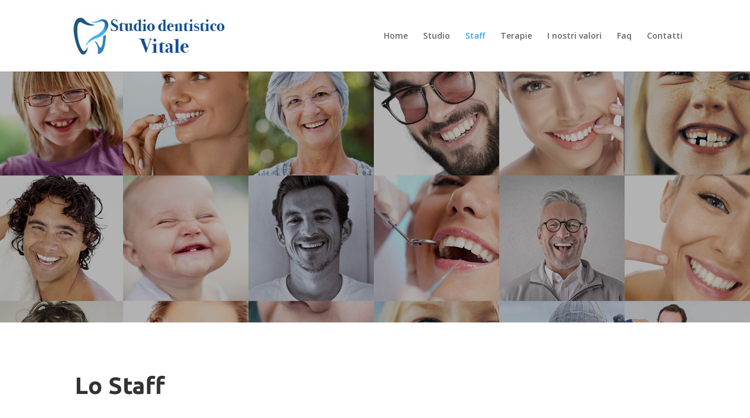

--- FILE ---
content_type: text/html; charset=UTF-8
request_url: https://www.studiodrvitale.it/index.php/staff/
body_size: 38194
content:
<!DOCTYPE html>
<html lang="it-IT">
<head>
	<meta charset="UTF-8" />
<meta http-equiv="X-UA-Compatible" content="IE=edge">
	<link rel="pingback" href="https://www.studiodrvitale.it/xmlrpc.php" />

	<script type="text/javascript">
		document.documentElement.className = 'js';
	</script>

	<script>var et_site_url='https://www.studiodrvitale.it';var et_post_id='493';function et_core_page_resource_fallback(a,b){"undefined"===typeof b&&(b=a.sheet.cssRules&&0===a.sheet.cssRules.length);b&&(a.onerror=null,a.onload=null,a.href?a.href=et_site_url+"/?et_core_page_resource="+a.id+et_post_id:a.src&&(a.src=et_site_url+"/?et_core_page_resource="+a.id+et_post_id))}
</script><title>Staff | Studio dentistico dr. Vitale - Dentista Giardini Naxos, Taormina</title>
<link rel='dns-prefetch' href='//fonts.googleapis.com' />
<link rel='dns-prefetch' href='//s.w.org' />
<link rel="alternate" type="application/rss+xml" title="Studio dentistico dr. Vitale - Dentista Giardini Naxos, Taormina &raquo; Feed" href="https://www.studiodrvitale.it/index.php/feed/" />
<link rel="alternate" type="application/rss+xml" title="Studio dentistico dr. Vitale - Dentista Giardini Naxos, Taormina &raquo; Feed dei commenti" href="https://www.studiodrvitale.it/index.php/comments/feed/" />
		<script type="text/javascript">
			window._wpemojiSettings = {"baseUrl":"https:\/\/s.w.org\/images\/core\/emoji\/12.0.0-1\/72x72\/","ext":".png","svgUrl":"https:\/\/s.w.org\/images\/core\/emoji\/12.0.0-1\/svg\/","svgExt":".svg","source":{"concatemoji":"https:\/\/www.studiodrvitale.it\/wp-includes\/js\/wp-emoji-release.min.js?ver=5.3.2"}};
			!function(e,a,t){var r,n,o,i,p=a.createElement("canvas"),s=p.getContext&&p.getContext("2d");function c(e,t){var a=String.fromCharCode;s.clearRect(0,0,p.width,p.height),s.fillText(a.apply(this,e),0,0);var r=p.toDataURL();return s.clearRect(0,0,p.width,p.height),s.fillText(a.apply(this,t),0,0),r===p.toDataURL()}function l(e){if(!s||!s.fillText)return!1;switch(s.textBaseline="top",s.font="600 32px Arial",e){case"flag":return!c([127987,65039,8205,9895,65039],[127987,65039,8203,9895,65039])&&(!c([55356,56826,55356,56819],[55356,56826,8203,55356,56819])&&!c([55356,57332,56128,56423,56128,56418,56128,56421,56128,56430,56128,56423,56128,56447],[55356,57332,8203,56128,56423,8203,56128,56418,8203,56128,56421,8203,56128,56430,8203,56128,56423,8203,56128,56447]));case"emoji":return!c([55357,56424,55356,57342,8205,55358,56605,8205,55357,56424,55356,57340],[55357,56424,55356,57342,8203,55358,56605,8203,55357,56424,55356,57340])}return!1}function d(e){var t=a.createElement("script");t.src=e,t.defer=t.type="text/javascript",a.getElementsByTagName("head")[0].appendChild(t)}for(i=Array("flag","emoji"),t.supports={everything:!0,everythingExceptFlag:!0},o=0;o<i.length;o++)t.supports[i[o]]=l(i[o]),t.supports.everything=t.supports.everything&&t.supports[i[o]],"flag"!==i[o]&&(t.supports.everythingExceptFlag=t.supports.everythingExceptFlag&&t.supports[i[o]]);t.supports.everythingExceptFlag=t.supports.everythingExceptFlag&&!t.supports.flag,t.DOMReady=!1,t.readyCallback=function(){t.DOMReady=!0},t.supports.everything||(n=function(){t.readyCallback()},a.addEventListener?(a.addEventListener("DOMContentLoaded",n,!1),e.addEventListener("load",n,!1)):(e.attachEvent("onload",n),a.attachEvent("onreadystatechange",function(){"complete"===a.readyState&&t.readyCallback()})),(r=t.source||{}).concatemoji?d(r.concatemoji):r.wpemoji&&r.twemoji&&(d(r.twemoji),d(r.wpemoji)))}(window,document,window._wpemojiSettings);
		</script>
		<meta content="Divi v.3.24.1" name="generator"/><style type="text/css">
img.wp-smiley,
img.emoji {
	display: inline !important;
	border: none !important;
	box-shadow: none !important;
	height: 1em !important;
	width: 1em !important;
	margin: 0 .07em !important;
	vertical-align: -0.1em !important;
	background: none !important;
	padding: 0 !important;
}
</style>
	<link rel='stylesheet' id='wp-block-library-css'  href='https://www.studiodrvitale.it/wp-includes/css/dist/block-library/style.min.css?ver=5.3.2' type='text/css' media='all' />
<link rel='stylesheet' id='divi-fonts-css'  href='https://fonts.googleapis.com/css?family=Open+Sans:300italic,400italic,600italic,700italic,800italic,400,300,600,700,800&#038;subset=latin,latin-ext' type='text/css' media='all' />
<link rel='stylesheet' id='divi-style-css'  href='https://www.studiodrvitale.it/wp-content/themes/Divi/style.css?ver=3.24.1' type='text/css' media='all' />
<link rel='stylesheet' id='et-builder-googlefonts-cached-css'  href='https://fonts.googleapis.com/css?family=Ubuntu%3A300%2C300italic%2Cregular%2Citalic%2C500%2C500italic%2C700%2C700italic&#038;ver=5.3.2#038;subset=latin,latin-ext' type='text/css' media='all' />
<link rel='stylesheet' id='fusion-dynamic-css-css'  href='https://www.studiodrvitale.it/public/fusion-styles/52948414f9c185d2aa82c3a77f261299.min.css?ver=2.1.2' type='text/css' media='all' />
<link rel='stylesheet' id='dashicons-css'  href='https://www.studiodrvitale.it/wp-includes/css/dashicons.min.css?ver=5.3.2' type='text/css' media='all' />
<script type='text/javascript' src='https://www.studiodrvitale.it/wp-includes/js/jquery/jquery.js?ver=1.12.4-wp'></script>
<script type='text/javascript' src='https://www.studiodrvitale.it/wp-includes/js/jquery/jquery-migrate.min.js?ver=1.4.1'></script>
<link rel='https://api.w.org/' href='https://www.studiodrvitale.it/index.php/wp-json/' />
<link rel="EditURI" type="application/rsd+xml" title="RSD" href="https://www.studiodrvitale.it/xmlrpc.php?rsd" />
<link rel="wlwmanifest" type="application/wlwmanifest+xml" href="https://www.studiodrvitale.it/wp-includes/wlwmanifest.xml" /> 
<meta name="generator" content="WordPress 5.3.2" />
<link rel="canonical" href="https://www.studiodrvitale.it/index.php/staff/" />
<link rel='shortlink' href='https://www.studiodrvitale.it/?p=493' />
<link rel="alternate" type="application/json+oembed" href="https://www.studiodrvitale.it/index.php/wp-json/oembed/1.0/embed?url=https%3A%2F%2Fwww.studiodrvitale.it%2Findex.php%2Fstaff%2F" />
<link rel="alternate" type="text/xml+oembed" href="https://www.studiodrvitale.it/index.php/wp-json/oembed/1.0/embed?url=https%3A%2F%2Fwww.studiodrvitale.it%2Findex.php%2Fstaff%2F&#038;format=xml" />
<meta name="viewport" content="width=device-width, initial-scale=1.0, maximum-scale=1.0, user-scalable=0" /><style type="text/css" id="css-fb-visibility">@media screen and (max-width: 640px){body:not(.fusion-builder-ui-wireframe) .fusion-no-small-visibility{display:none !important;}}@media screen and (min-width: 641px) and (max-width: 1024px){body:not(.fusion-builder-ui-wireframe) .fusion-no-medium-visibility{display:none !important;}}@media screen and (min-width: 1025px){body:not(.fusion-builder-ui-wireframe) .fusion-no-large-visibility{display:none !important;}}</style><link rel="shortcut icon" href="" /><style id="et-core-unified-cached-inline-styles">#footer-widgets .footer-widget a,#footer-widgets .footer-widget li a,#footer-widgets .footer-widget li a:hover{color:#ffffff}.footer-widget{color:#ffffff}.et_slide_in_menu_container,.et_slide_in_menu_container .et-search-field{letter-spacing:px}.et_slide_in_menu_container .et-search-field::-moz-placeholder{letter-spacing:px}.et_slide_in_menu_container .et-search-field::-webkit-input-placeholder{letter-spacing:px}.et_slide_in_menu_container .et-search-field:-ms-input-placeholder{letter-spacing:px}@media only screen and (min-width:981px){.et_header_style_left #et-top-navigation,.et_header_style_split #et-top-navigation{padding:54px 0 0 0}.et_header_style_left #et-top-navigation nav>ul>li>a,.et_header_style_split #et-top-navigation nav>ul>li>a{padding-bottom:54px}.et_header_style_split .centered-inline-logo-wrap{width:107px;margin:-107px 0}.et_header_style_split .centered-inline-logo-wrap #logo{max-height:107px}.et_pb_svg_logo.et_header_style_split .centered-inline-logo-wrap #logo{height:107px}.et_header_style_centered #top-menu>li>a{padding-bottom:19px}.et_header_style_slide #et-top-navigation,.et_header_style_fullscreen #et-top-navigation{padding:45px 0 45px 0!important}.et_header_style_centered #main-header .logo_container{height:107px}#logo{max-height:80%}.et_pb_svg_logo #logo{height:80%}}@media only screen and (min-width:1350px){.et_pb_row{padding:27px 0}.et_pb_section{padding:54px 0}.single.et_pb_pagebuilder_layout.et_full_width_page .et_post_meta_wrapper{padding-top:81px}.et_pb_fullwidth_section{padding:0}}</style>
	<style type="text/css">
@media only screen and (max-width: 468px) {
.container {
      width: 350px;  
}
}
	</style>
</head>
<body class="page-template-default page page-id-493 et_pb_button_helper_class et_fixed_nav et_show_nav et_cover_background et_pb_gutter osx et_pb_gutters3 et_primary_nav_dropdown_animation_fade et_secondary_nav_dropdown_animation_fade et_pb_footer_columns4 et_header_style_left et_pb_pagebuilder_layout et_right_sidebar et_divi_theme fusion-image-hovers fusion-pagination-sizing fusion-button_size-large fusion-button_type-flat fusion-button_span-no avada-image-rollover-circle-yes avada-image-rollover-yes avada-image-rollover-direction-left et-db et_minified_js et_minified_css">
	<div id="page-container">

	
	
			<header id="main-header" data-height-onload="107">
			<div class="container clearfix et_menu_container">
							<div class="logo_container">
					<span class="logo_helper"></span>
					<a href="https://www.studiodrvitale.it/">
						<img src="https://www.studiodrvitale.it/public/2020/03/logox-def-3.jpg" alt="Studio dentistico dr. Vitale - Dentista Giardini Naxos, Taormina" id="logo" data-height-percentage="80" />
					</a>
				</div>
							<div id="et-top-navigation" data-height="107" data-fixed-height="40">
											<nav id="top-menu-nav">
						<ul id="top-menu" class="nav"><li id="menu-item-447" class="menu-item menu-item-type-custom menu-item-object-custom menu-item-home menu-item-447"><a href="https://www.studiodrvitale.it">Home</a></li>
<li id="menu-item-70" class="menu-item menu-item-type-post_type menu-item-object-page menu-item-70"><a href="https://www.studiodrvitale.it/index.php/lo-studio/">Studio</a></li>
<li id="menu-item-498" class="menu-item menu-item-type-post_type menu-item-object-page current-menu-item page_item page-item-493 current_page_item menu-item-498"><a href="https://www.studiodrvitale.it/index.php/staff/" aria-current="page">Staff</a></li>
<li id="menu-item-98" class="menu-item menu-item-type-post_type menu-item-object-page menu-item-98"><a href="https://www.studiodrvitale.it/index.php/terapie/">Terapie</a></li>
<li id="menu-item-231" class="menu-item menu-item-type-post_type menu-item-object-page menu-item-231"><a href="https://www.studiodrvitale.it/index.php/i-nostri-valori/">I nostri valori</a></li>
<li id="menu-item-423" class="menu-item menu-item-type-post_type menu-item-object-page menu-item-423"><a href="https://www.studiodrvitale.it/index.php/faq/">Faq</a></li>
<li id="menu-item-128" class="menu-item menu-item-type-post_type menu-item-object-page menu-item-128"><a href="https://www.studiodrvitale.it/index.php/contatti/">Contatti</a></li>
</ul>						</nav>
					
					
					
					
					<div id="et_mobile_nav_menu">
				<div class="mobile_nav closed">
					<span class="select_page">Seleziona una pagina</span>
					<span class="mobile_menu_bar mobile_menu_bar_toggle"></span>
				</div>
			</div>				</div> <!-- #et-top-navigation -->
			</div> <!-- .container -->
 
		</header> <!-- #main-header -->
			<div id="et-main-area">
	
<div id="main-content">


			
				<article id="post-493" class="post-493 page type-page status-publish hentry">

				
					<div class="entry-content">
					<div id="et-boc" class="et-boc">
			
			<div class="et_builder_inner_content et_pb_gutters3">
				<div class="et_pb_section et_pb_section_0 et_pb_section_parallax et_pb_with_background et_pb_fullwidth_section et_section_regular">
				
				<div
						class="et_parallax_bg"
						style="background-image: url(https://www.studiodrvitale.it/nuovo/wp-content/uploads/2020/02/sorrisi.jpg);"
					></div>
				
				
					<section class="et_pb_module et_pb_fullwidth_header et_pb_fullwidth_header_0 et_animated et_hover_enabled et_pb_bg_layout_light et_pb_text_align_left">
				
				
				<div class="et_pb_fullwidth_header_container left">
					<div class="header-content-container center">
					<div class="header-content">
						
						<h1 class="et_pb_module_header">Lo staff</h1>
						
						<div class="et_pb_header_content_wrapper"><div class="wpb_text_column wpb_content_element ">
<div class="wpb_wrapper">
<p>L’equipe di lavoro è composta da odontoiatri specializzati in grado di coprire</p>
<p>ogni branca della disciplina e offrire prestazioni di altissimo livello.</p>
</div>
</div>
<div class="vc_empty_space"></div>
<p><span style="font-size: 20px;"></span></p></div>
						<a class="et_pb_button et_pb_more_button et_pb_button_one" href="#">Le nostre terapie</a>
					</div>
				</div>
					
				</div>
				<div class="et_pb_fullwidth_header_overlay"></div>
				<div class="et_pb_fullwidth_header_scroll"></div>
			</section>
				
				
			</div> <!-- .et_pb_section --><div class="et_pb_section et_pb_section_1 et_section_regular">
				
				
				
				
					<div class="et_pb_row et_pb_row_0">
				<div class="et_pb_column et_pb_column_4_4 et_pb_column_0    et_pb_css_mix_blend_mode_passthrough et-last-child">
				
				
				<div class="et_pb_module et_pb_text et_pb_text_0 et_pb_bg_layout_light  et_pb_text_align_left">
				
				
				<div class="et_pb_text_inner">
					<h2>Lo Staff</h2>
<p>&nbsp;</p>
				</div>
			</div> <!-- .et_pb_text -->
			</div> <!-- .et_pb_column -->
				
				
			</div> <!-- .et_pb_row --><div class="et_pb_row et_pb_row_1">
				<div class="et_pb_column et_pb_column_1_5 et_pb_column_1    et_pb_css_mix_blend_mode_passthrough">
				
				
				<div class="et_pb_module et_pb_team_member et_pb_team_member_0 et_pb_bg_layout_light clearfix  et_pb_text_align_center">
				
				
				<div class="et_pb_team_member_image et-waypoint et_pb_animation_off">
					<img src="https://www.studiodrvitale.it/nuovo/wp-content/uploads/2020/02/massimo-vitale-1.jpg" alt="Dott. Massimo Vitale" />
				</div>
				<div class="et_pb_team_member_description">
					<h4 class="et_pb_module_header">Dott. Massimo Vitale</h4>
					<p class="et_pb_member_position">Medico Chirurgo, Implantologia e chirurgia orale.</p>
					
					
				</div> <!-- .et_pb_team_member_description -->
			</div> <!-- .et_pb_team_member --><div class="et_pb_button_module_wrapper et_pb_button_0_wrapper  et_pb_module ">
				<a class="et_pb_button et_pb_custom_button_icon et_pb_button_0 et_pb_bg_layout_light" href="https://www.studiodrvitale.it/nuovo/wp-content/uploads/cv-cristina-vitale.pdf" data-icon="&#xe092;">scarica cv</a>
			</div>
			</div> <!-- .et_pb_column --><div class="et_pb_column et_pb_column_1_5 et_pb_column_2    et_pb_css_mix_blend_mode_passthrough">
				
				
				<div class="et_pb_module et_pb_team_member et_pb_team_member_1 et_pb_bg_layout_light clearfix  et_pb_text_align_center">
				
				
				<div class="et_pb_team_member_image et-waypoint et_pb_animation_off">
					<img src="https://www.studiodrvitale.it/nuovo/wp-content/uploads/2020/02/cristina-vitale.jpg" alt="Dott.ssa Cristina Vitale" />
				</div>
				<div class="et_pb_team_member_description">
					<h4 class="et_pb_module_header">Dott.ssa Cristina Vitale</h4>
					<p class="et_pb_member_position">Odontoiatra Specialista in ortognatodonzia e odontoiatria pediatrica.</p>
					
					
				</div> <!-- .et_pb_team_member_description -->
			</div> <!-- .et_pb_team_member --><div class="et_pb_button_module_wrapper et_pb_button_1_wrapper  et_pb_module ">
				<a class="et_pb_button et_pb_custom_button_icon et_pb_button_1 et_pb_bg_layout_light" href="https://www.studiodrvitale.it/nuovo/wp-content/uploads/cv-cristina-vitale.pdf" data-icon="&#xe092;">scarica cv</a>
			</div>
			</div> <!-- .et_pb_column --><div class="et_pb_column et_pb_column_1_5 et_pb_column_3    et_pb_css_mix_blend_mode_passthrough">
				
				
				<div class="et_pb_module et_pb_team_member et_pb_team_member_2 et_pb_bg_layout_light clearfix  et_pb_text_align_center">
				
				
				<div class="et_pb_team_member_image et-waypoint et_pb_animation_off">
					<img src="https://www.studiodrvitale.it/nuovo/wp-content/uploads/2020/02/concetta-marino.jpg" alt="Dott.ssa Maria Concetta Marino" />
				</div>
				<div class="et_pb_team_member_description">
					<h4 class="et_pb_module_header">Dott.ssa Maria Concetta Marino</h4>
					<p class="et_pb_member_position">Igienista dentale.</p>
					
					
				</div> <!-- .et_pb_team_member_description -->
			</div> <!-- .et_pb_team_member -->
			</div> <!-- .et_pb_column --><div class="et_pb_column et_pb_column_1_5 et_pb_column_4    et_pb_css_mix_blend_mode_passthrough">
				
				
				<div class="et_pb_module et_pb_team_member et_pb_team_member_3 et_pb_bg_layout_light clearfix  et_pb_text_align_center">
				
				
				<div class="et_pb_team_member_image et-waypoint et_pb_animation_off">
					<img src="https://www.studiodrvitale.it/nuovo/wp-content/uploads/2020/02/maurizio-gambero.jpg" alt="Odt. Maurizio Gambero" />
				</div>
				<div class="et_pb_team_member_description">
					<h4 class="et_pb_module_header">Odt. Maurizio Gambero</h4>
					<p class="et_pb_member_position">Odontotecnico, protesi dentale e protesi su impianti.</p>
					
					
				</div> <!-- .et_pb_team_member_description -->
			</div> <!-- .et_pb_team_member -->
			</div> <!-- .et_pb_column --><div class="et_pb_column et_pb_column_1_5 et_pb_column_5    et_pb_css_mix_blend_mode_passthrough">
				
				
				<div class="et_pb_module et_pb_team_member et_pb_team_member_4 et_pb_bg_layout_light clearfix  et_pb_text_align_center">
				
				
				<div class="et_pb_team_member_image et-waypoint et_pb_animation_off">
					<img src="https://www.studiodrvitale.it/nuovo/wp-content/uploads/2020/02/namcy.jpg" alt="Nancy Carciola" />
				</div>
				<div class="et_pb_team_member_description">
					<h4 class="et_pb_module_header">Nancy Carciola</h4>
					<p class="et_pb_member_position">Responsabile della segreteria.</p>
					
					
				</div> <!-- .et_pb_team_member_description -->
			</div> <!-- .et_pb_team_member -->
			</div> <!-- .et_pb_column -->
				
				
			</div> <!-- .et_pb_row -->
				
				
			</div> <!-- .et_pb_section -->
			</div>
			
		</div>					</div> <!-- .entry-content -->

				
				</article> <!-- .et_pb_post -->

			

</div> <!-- #main-content -->


			<footer id="main-footer">
				
<div class="container">
    <div id="footer-widgets" class="clearfix">
		<div class="footer-widget"><div id="nav_menu-2" class="fwidget et_pb_widget widget_nav_menu"><h4 class="title">Menu</h4><div class="menu-principale-container"><ul id="menu-principale" class="menu"><li class="menu-item menu-item-type-custom menu-item-object-custom menu-item-home menu-item-447"><a href="https://www.studiodrvitale.it">Home</a></li>
<li class="menu-item menu-item-type-post_type menu-item-object-page menu-item-70"><a href="https://www.studiodrvitale.it/index.php/lo-studio/">Studio</a></li>
<li class="menu-item menu-item-type-post_type menu-item-object-page current-menu-item page_item page-item-493 current_page_item menu-item-498"><a href="https://www.studiodrvitale.it/index.php/staff/" aria-current="page">Staff</a></li>
<li class="menu-item menu-item-type-post_type menu-item-object-page menu-item-98"><a href="https://www.studiodrvitale.it/index.php/terapie/">Terapie</a></li>
<li class="menu-item menu-item-type-post_type menu-item-object-page menu-item-231"><a href="https://www.studiodrvitale.it/index.php/i-nostri-valori/">I nostri valori</a></li>
<li class="menu-item menu-item-type-post_type menu-item-object-page menu-item-423"><a href="https://www.studiodrvitale.it/index.php/faq/">Faq</a></li>
<li class="menu-item menu-item-type-post_type menu-item-object-page menu-item-128"><a href="https://www.studiodrvitale.it/index.php/contatti/">Contatti</a></li>
</ul></div></div> <!-- end .fwidget --></div> <!-- end .footer-widget --><div class="footer-widget"><div id="custom_html-2" class="widget_text fwidget et_pb_widget widget_custom_html"><h4 class="title">Contatti</h4><div class="textwidget custom-html-widget"><span style='font-size: 13px;' class='et-pb-icon'>&#xe0aa;</span>
 <a style="color:#ffffff" href="http://www.facebook.com/studiodentisticovitale">Pagina Facebook</a><br>

 <br>

<span style='font-size: 13px;' class='et-pb-icon'>&#xe09a;</span>
<a style="color:#ffffff" href="https://www.instagram.com/studiodentisticodrvitale/">Profilo Instagram</a>
 <br> <br>
 <span style='font-size: 13px;' class='et-pb-icon'>&#xe081;</span> Via Consolare Valeria 48/a, 98035 <br> Giardini Naxos ME
<br>
<br>
 <span style='font-size: 13px;' class='et-pb-icon'>&#xe090;</span> Telefono:  0942 53017 <br>
Whatsapp/Cellulare: +39 347 632 2388
<br>
 <span style='font-size: 13px;' class='et-pb-icon'>&#xe076;</span> E-mail: <a style="color:#ffffff" href="mailto:info@studiodrvitale.it">info@studiodrvitale.it</a></div></div> <!-- end .fwidget --></div> <!-- end .footer-widget --><div class="footer-widget"><div id="custom_html-5" class="widget_text fwidget et_pb_widget widget_custom_html"><h4 class="title">Finanziamenti a tasso zero</h4><div class="textwidget custom-html-widget">Non rimandare le tue cure dentali. <br>Approfitta delle formule di pagamento rateale<br> senza interessi.
<br>
<ul>
	<li>Finanziamenti a tesso zero</li>
	<li>Pagamenti personalizzati</li>
	<li>Pagamenti rateizzati su carte di credito</li>
</ul></div></div> <!-- end .fwidget --></div> <!-- end .footer-widget --><div class="footer-widget"><div id="custom_html-4" class="widget_text fwidget et_pb_widget widget_custom_html"><h4 class="title">Orari</h4><div class="textwidget custom-html-widget">Lunedì: 9:30 12:30 – 15:00 19:30 <br>
Martedì: 9:30 12:30 – 15:00 19:30 <br>
Mercoledì: 9:30 12:30 – 15:00 19:30 <br>
Giovedì: 9:30 12:30 – 15:00 19:30 <br>
Venerdì: 9:30 12:30 – 15:00 19:30 <br>
Sabato: Chiuso <br>
Domenica: Chiuso</div></div> <!-- end .fwidget --></div> <!-- end .footer-widget -->    </div> <!-- #footer-widgets -->
</div>    <!-- .container -->

		
 
			</footer> <!-- #main-footer -->
		</div> <!-- #et-main-area -->


	</div> <!-- #page-container -->

		<script type="text/javascript">
				var et_animation_data = [{"class":"et_pb_fullwidth_header_0","style":"fade","repeat":"once","duration":"1000ms","delay":"0ms","intensity":"50%","starting_opacity":"0%","speed_curve":"ease-in-out"}];
			</script>
	<script type='text/javascript'>
/* <![CDATA[ */
var DIVI = {"item_count":"%d Item","items_count":"%d Items"};
var et_shortcodes_strings = {"previous":"Precedente","next":"Avanti"};
var et_pb_custom = {"ajaxurl":"https:\/\/www.studiodrvitale.it\/wp-admin\/admin-ajax.php","images_uri":"https:\/\/www.studiodrvitale.it\/wp-content\/themes\/Divi\/images","builder_images_uri":"https:\/\/www.studiodrvitale.it\/wp-content\/themes\/Divi\/includes\/builder\/images","et_frontend_nonce":"39e864945b","subscription_failed":"Si prega di verificare i campi di seguito per assicurarsi di aver inserito le informazioni corrette.","et_ab_log_nonce":"b4a7b17691","fill_message":"Compila i seguenti campi:","contact_error_message":"Per favore, correggi i seguenti errori:","invalid":"E-mail non valido","captcha":"Captcha","prev":"Indietro","previous":"Precedente","next":"Accanto","wrong_captcha":"Hai inserito un numero errato nei captcha.","ignore_waypoints":"no","is_divi_theme_used":"1","widget_search_selector":".widget_search","is_ab_testing_active":"","page_id":"493","unique_test_id":"","ab_bounce_rate":"5","is_cache_plugin_active":"no","is_shortcode_tracking":"","tinymce_uri":""};
var et_pb_box_shadow_elements = [];
/* ]]> */
</script>
<script type='text/javascript' src='https://www.studiodrvitale.it/wp-content/themes/Divi/js/custom.min.js?ver=3.24.1'></script>
<script type='text/javascript' src='https://www.studiodrvitale.it/public/fusion-scripts/bf7e917c6a10a126081e2ef1a729fbd1.min.js?ver=2.1.2'></script>
<script type='text/javascript' src='https://www.studiodrvitale.it/wp-content/themes/Divi/core/admin/js/common.js?ver=3.24.1'></script>
<script type='text/javascript' src='https://www.studiodrvitale.it/wp-includes/js/wp-embed.min.js?ver=5.3.2'></script>
<style id="et-core-unified-cached-inline-styles-2">.et_pb_team_member_1.et_pb_team_member .et_pb_team_member_image{border-radius:400px 400px 400px 400px;overflow:hidden}body #page-container .et_pb_button_1{color:#e02b20!important;font-size:12px;background-color:initial}body #page-container .et_pb_button_1:hover:after{margin-left:.3em;left:auto;margin-left:.3em;opacity:1;color:}body #page-container .et_pb_button_1:after{line-height:inherit;font-size:inherit!important;margin-left:-1em;left:auto}.et_pb_team_member_1.et_pb_team_member .et_pb_member_position{color:#000000!important}.et_pb_team_member_1.et_pb_team_member{color:#000000!important}body #page-container .et_pb_button_0:hover:after{margin-left:.3em;left:auto;margin-left:.3em;opacity:1;color:}body #page-container .et_pb_button_0:after{line-height:inherit;font-size:inherit!important;margin-left:-1em;left:auto}.et_pb_button_0,.et_pb_button_0:after{transition:all 300ms ease 0ms}.et_pb_team_member_1.et_pb_team_member h4,.et_pb_team_member_1.et_pb_team_member h1.et_pb_module_header,.et_pb_team_member_1.et_pb_team_member h2.et_pb_module_header,.et_pb_team_member_1.et_pb_team_member h3.et_pb_module_header,.et_pb_team_member_1.et_pb_team_member h5.et_pb_module_header,.et_pb_team_member_1.et_pb_team_member h6.et_pb_module_header{font-family:'Ubuntu',Helvetica,Arial,Lucida,sans-serif;font-weight:700;font-size:24px;line-height:1.8em}.et_pb_button_1,.et_pb_button_1:after{transition:all 300ms ease 0ms}.et_pb_team_member_2.et_pb_team_member h4,.et_pb_team_member_2.et_pb_team_member h1.et_pb_module_header,.et_pb_team_member_2.et_pb_team_member h2.et_pb_module_header,.et_pb_team_member_2.et_pb_team_member h3.et_pb_module_header,.et_pb_team_member_2.et_pb_team_member h5.et_pb_module_header,.et_pb_team_member_2.et_pb_team_member h6.et_pb_module_header{font-family:'Ubuntu',Helvetica,Arial,Lucida,sans-serif;font-weight:700;font-size:24px;line-height:1.8em}.et_pb_team_member_3.et_pb_team_member .et_pb_team_member_image{border-radius:400px 400px 400px 400px;overflow:hidden}.et_pb_team_member_4.et_pb_team_member h4,.et_pb_team_member_4.et_pb_team_member h1.et_pb_module_header,.et_pb_team_member_4.et_pb_team_member h2.et_pb_module_header,.et_pb_team_member_4.et_pb_team_member h3.et_pb_module_header,.et_pb_team_member_4.et_pb_team_member h5.et_pb_module_header,.et_pb_team_member_4.et_pb_team_member h6.et_pb_module_header{font-family:'Ubuntu',Helvetica,Arial,Lucida,sans-serif;font-weight:700;font-size:24px;line-height:1.8em}.et_pb_team_member_4.et_pb_team_member .et_pb_member_position{color:#000000!important}.et_pb_team_member_4.et_pb_team_member .et_pb_team_member_image{border-radius:400px 400px 400px 400px;overflow:hidden}.et_pb_team_member_3.et_pb_team_member .et_pb_member_position{color:#000000!important}.et_pb_team_member_3.et_pb_team_member h4,.et_pb_team_member_3.et_pb_team_member h1.et_pb_module_header,.et_pb_team_member_3.et_pb_team_member h2.et_pb_module_header,.et_pb_team_member_3.et_pb_team_member h3.et_pb_module_header,.et_pb_team_member_3.et_pb_team_member h5.et_pb_module_header,.et_pb_team_member_3.et_pb_team_member h6.et_pb_module_header{font-family:'Ubuntu',Helvetica,Arial,Lucida,sans-serif;font-weight:700;font-size:24px;line-height:1.8em}.et_pb_team_member_2.et_pb_team_member{color:#000000!important}.et_pb_team_member_2.et_pb_team_member .et_pb_member_position{color:#000000!important}.et_pb_team_member_2.et_pb_team_member .et_pb_team_member_image{border-radius:400px 400px 400px 400px;overflow:hidden}body #page-container .et_pb_button_0{color:#e02b20!important;font-size:12px;background-color:initial}.et_pb_team_member_0.et_pb_team_member .et_pb_team_member_image{border-radius:400px 400px 400px 400px;overflow:hidden}body #page-container .et_pb_fullwidth_header_0 .et_pb_button_one.et_pb_button:after{font-size:1.6em;opacity:0;display:inline-block}body.et_button_custom_icon #page-container .et_pb_fullwidth_header_0 .et_pb_button_one.et_pb_button:after{font-size:18px}body #page-container .et_pb_fullwidth_header_0 .et_pb_button_two.et_pb_button{color:#ffffff!important;border-width:10px!important;border-color:#557df3;border-radius:0px;font-size:18px;font-family:'Ubuntu',Helvetica,Arial,Lucida,sans-serif!important;font-weight:700!important;background-color:#557df3}body #page-container .et_pb_fullwidth_header_0 .et_pb_button_two.et_pb_button:hover{padding-left:0.7em;padding-right:2em}body #page-container .et_pb_fullwidth_header_0 .et_pb_button_one.et_pb_button:hover:after{opacity:1;color:}body #page-container .et_pb_fullwidth_header_0 .et_pb_button_one.et_pb_button:hover{padding-left:0.7em;padding-right:2em}.et_pb_fullwidth_header_0.et_pb_fullwidth_header .et_pb_header_content_wrapper{font-weight:600;font-size:20px;line-height:2em}.et_pb_fullwidth_header.et_pb_fullwidth_header_0{background-image:url(https://www.studiodrvitale.it/nuovo/wp-content/uploads/2020/02/cleaning-services-01.png),radial-gradient(circle at right,rgba(255,255,255,0) 0%,#ffffff 70%)}.et_pb_fullwidth_header_0{padding-top:6vw;padding-bottom:6vw}body #page-container .et_pb_fullwidth_header_0 .et_pb_button_one.et_pb_button{color:#ffffff!important;border-width:10px!important;border-color:#4b72f2;border-radius:0px;font-size:18px;font-family:'Ubuntu',Helvetica,Arial,Lucida,sans-serif!important;font-weight:700!important;background-color:#4b72f2}body #page-container .et_pb_fullwidth_header_0 .et_pb_button_two.et_pb_button:hover:after{opacity:1;color:}body #page-container .et_pb_fullwidth_header_0 .et_pb_button_two.et_pb_button:after{font-size:1.6em;opacity:0;display:inline-block}.et_pb_text_0 h2{font-family:'Ubuntu',Helvetica,Arial,Lucida,sans-serif;font-weight:700;font-size:40px;line-height:1.4em}.et_pb_team_member_0.et_pb_team_member h4,.et_pb_team_member_0.et_pb_team_member h1.et_pb_module_header,.et_pb_team_member_0.et_pb_team_member h2.et_pb_module_header,.et_pb_team_member_0.et_pb_team_member h3.et_pb_module_header,.et_pb_team_member_0.et_pb_team_member h5.et_pb_module_header,.et_pb_team_member_0.et_pb_team_member h6.et_pb_module_header{font-family:'Ubuntu',Helvetica,Arial,Lucida,sans-serif;font-weight:700;font-size:24px;line-height:1.8em}.et_pb_team_member_0.et_pb_team_member{color:#0c0c0c!important}.et_pb_team_member_0.et_pb_team_member .et_pb_member_position{color:#000000!important}.et_pb_text_0{font-size:15px;line-height:2em;padding-bottom:0px!important;margin-bottom:-44px!important;max-width:600px}.et_pb_text_0 p{line-height:2em}body.et_button_custom_icon #page-container .et_pb_fullwidth_header_0 .et_pb_button_two.et_pb_button:after{font-size:18px}.et_pb_fullwidth_header_0 .et_pb_button_one.et_pb_button,.et_pb_fullwidth_header_0 .et_pb_button_two.et_pb_button{transition:border-radius 300ms ease 0ms,border-radius 300ms ease 0ms}.et_pb_section_1.et_pb_section{padding-top:54px;padding-right:0px;padding-bottom:0px;padding-left:0px}.et_pb_fullwidth_header_0.et_pb_fullwidth_header .header-content h1,.et_pb_fullwidth_header_0.et_pb_fullwidth_header .header-content h2.et_pb_module_header,.et_pb_fullwidth_header_0.et_pb_fullwidth_header .header-content h3.et_pb_module_header,.et_pb_fullwidth_header_0.et_pb_fullwidth_header .header-content h4.et_pb_module_header,.et_pb_fullwidth_header_0.et_pb_fullwidth_header .header-content h5.et_pb_module_header,.et_pb_fullwidth_header_0.et_pb_fullwidth_header .header-content h6.et_pb_module_header{font-family:'Ubuntu',Helvetica,Arial,Lucida,sans-serif;font-weight:700;font-size:70px;line-height:1.2em}@media only screen and (max-width:980px){body #page-container .et_pb_button_0:hover:after{margin-left:.3em;left:auto;margin-left:.3em;opacity:1}body #page-container .et_pb_button_0:before{display:none}body #page-container .et_pb_button_0:after{line-height:inherit;font-size:inherit!important;margin-left:-1em;left:auto;display:inline-block;opacity:0;content:attr(data-icon);font-family:"ETmodules"!important}body #page-container .et_pb_button_0:hover{padding-left:0.7em;padding-right:2em}body #page-container .et_pb_button_1{padding-left:1em;padding-right:1em}body #page-container .et_pb_button_1:hover{padding-left:0.7em;padding-right:2em}body #page-container .et_pb_button_1:hover:after{margin-left:.3em;left:auto;margin-left:.3em;opacity:1}body #page-container .et_pb_button_1:before{display:none}body #page-container .et_pb_button_1:after{line-height:inherit;font-size:inherit!important;margin-left:-1em;left:auto;display:inline-block;opacity:0;content:attr(data-icon);font-family:"ETmodules"!important}body #page-container .et_pb_button_0{padding-left:1em;padding-right:1em}body #page-container .et_pb_fullwidth_header_0 .et_pb_button_two.et_pb_button:hover:after{opacity:1}body #page-container .et_pb_fullwidth_header_0 .et_pb_button_one.et_pb_button:hover{padding-left:0.7em;padding-right:2em}body #page-container .et_pb_fullwidth_header_0 .et_pb_button_one.et_pb_button{padding-left:1em;padding-right:1em}.et_pb_fullwidth_header_0.et_pb_fullwidth_header .et_pb_header_content_wrapper{font-size:16px}body #page-container .et_pb_fullwidth_header_0 .et_pb_button_one.et_pb_button:after{display:inline-block;opacity:0}body #page-container .et_pb_fullwidth_header_0 .et_pb_button_one.et_pb_button:hover:after{opacity:1}body #page-container .et_pb_fullwidth_header_0 .et_pb_button_two.et_pb_button:after{display:inline-block;opacity:0}body #page-container .et_pb_fullwidth_header_0 .et_pb_button_two.et_pb_button:hover{padding-left:0.7em;padding-right:2em}body #page-container .et_pb_fullwidth_header_0 .et_pb_button_two.et_pb_button{padding-left:1em;padding-right:1em}.et_pb_fullwidth_header_0.et_pb_fullwidth_header .header-content h1,.et_pb_fullwidth_header_0.et_pb_fullwidth_header .header-content h2.et_pb_module_header,.et_pb_fullwidth_header_0.et_pb_fullwidth_header .header-content h3.et_pb_module_header,.et_pb_fullwidth_header_0.et_pb_fullwidth_header .header-content h4.et_pb_module_header,.et_pb_fullwidth_header_0.et_pb_fullwidth_header .header-content h5.et_pb_module_header,.et_pb_fullwidth_header_0.et_pb_fullwidth_header .header-content h6.et_pb_module_header{font-size:35px}}@media only screen and (max-width:767px){body #page-container .et_pb_button_0:before{display:none}body #page-container .et_pb_button_0:after{line-height:inherit;font-size:inherit!important;margin-left:-1em;left:auto;display:inline-block;opacity:0;content:attr(data-icon);font-family:"ETmodules"!important}body #page-container .et_pb_button_0:hover{padding-left:0.7em;padding-right:2em}body #page-container .et_pb_button_0{padding-left:1em;padding-right:1em}body #page-container .et_pb_button_0:hover:after{margin-left:.3em;left:auto;margin-left:.3em;opacity:1}body #page-container .et_pb_button_1{padding-left:1em;padding-right:1em}body #page-container .et_pb_button_1:hover:after{margin-left:.3em;left:auto;margin-left:.3em;opacity:1}body #page-container .et_pb_button_1:before{display:none}body #page-container .et_pb_button_1:after{line-height:inherit;font-size:inherit!important;margin-left:-1em;left:auto;display:inline-block;opacity:0;content:attr(data-icon);font-family:"ETmodules"!important}body #page-container .et_pb_button_1:hover{padding-left:0.7em;padding-right:2em}.et_pb_text_0 h2{font-size:24px}body #page-container .et_pb_fullwidth_header_0 .et_pb_button_two.et_pb_button:hover:after{opacity:1}body #page-container .et_pb_fullwidth_header_0 .et_pb_button_one.et_pb_button:hover{padding-left:0.7em;padding-right:2em}body #page-container .et_pb_fullwidth_header_0 .et_pb_button_one.et_pb_button{padding-left:1em;padding-right:1em}.et_pb_fullwidth_header_0{padding-top:3vw;padding-bottom:3vw}.et_pb_fullwidth_header_0.et_pb_fullwidth_header .et_pb_header_content_wrapper{font-size:14px}body #page-container .et_pb_fullwidth_header_0 .et_pb_button_one.et_pb_button:after{display:inline-block;opacity:0}body #page-container .et_pb_fullwidth_header_0 .et_pb_button_one.et_pb_button:hover:after{opacity:1}body #page-container .et_pb_fullwidth_header_0 .et_pb_button_two.et_pb_button:after{display:inline-block;opacity:0}body #page-container .et_pb_fullwidth_header_0 .et_pb_button_two.et_pb_button:hover{padding-left:0.7em;padding-right:2em}body #page-container .et_pb_fullwidth_header_0 .et_pb_button_two.et_pb_button{padding-left:1em;padding-right:1em}.et_pb_fullwidth_header_0.et_pb_fullwidth_header .header-content h1,.et_pb_fullwidth_header_0.et_pb_fullwidth_header .header-content h2.et_pb_module_header,.et_pb_fullwidth_header_0.et_pb_fullwidth_header .header-content h3.et_pb_module_header,.et_pb_fullwidth_header_0.et_pb_fullwidth_header .header-content h4.et_pb_module_header,.et_pb_fullwidth_header_0.et_pb_fullwidth_header .header-content h5.et_pb_module_header,.et_pb_fullwidth_header_0.et_pb_fullwidth_header .header-content h6.et_pb_module_header{font-size:25px}}</style>				<script type="text/javascript">
				jQuery( document ).ready( function() {
					var ajaxurl = 'https://www.studiodrvitale.it/wp-admin/admin-ajax.php';
					if ( 0 < jQuery( '.fusion-login-nonce' ).length ) {
						jQuery.get( ajaxurl, { 'action': 'fusion_login_nonce' }, function( response ) {
							jQuery( '.fusion-login-nonce' ).html( response );
						});
					}
				});
				</script>
				
	<script type='text/javascript' src='https://platform-api.sharethis.com/js/sharethis.js#property=5e621b61c0182a001221fac5&product=sticky-share-buttons&cms=sop' async='async'></script>

<!-- Global site tag (gtag.js) - Google Analytics -->
<script async src="https://www.googletagmanager.com/gtag/js?id=UA-31738765-46"></script>
<script>
  window.dataLayer = window.dataLayer || [];
  function gtag(){dataLayer.push(arguments);}
  gtag('js', new Date());

  gtag('config', 'UA-31738765-46');
</script>

</body>
</html>
